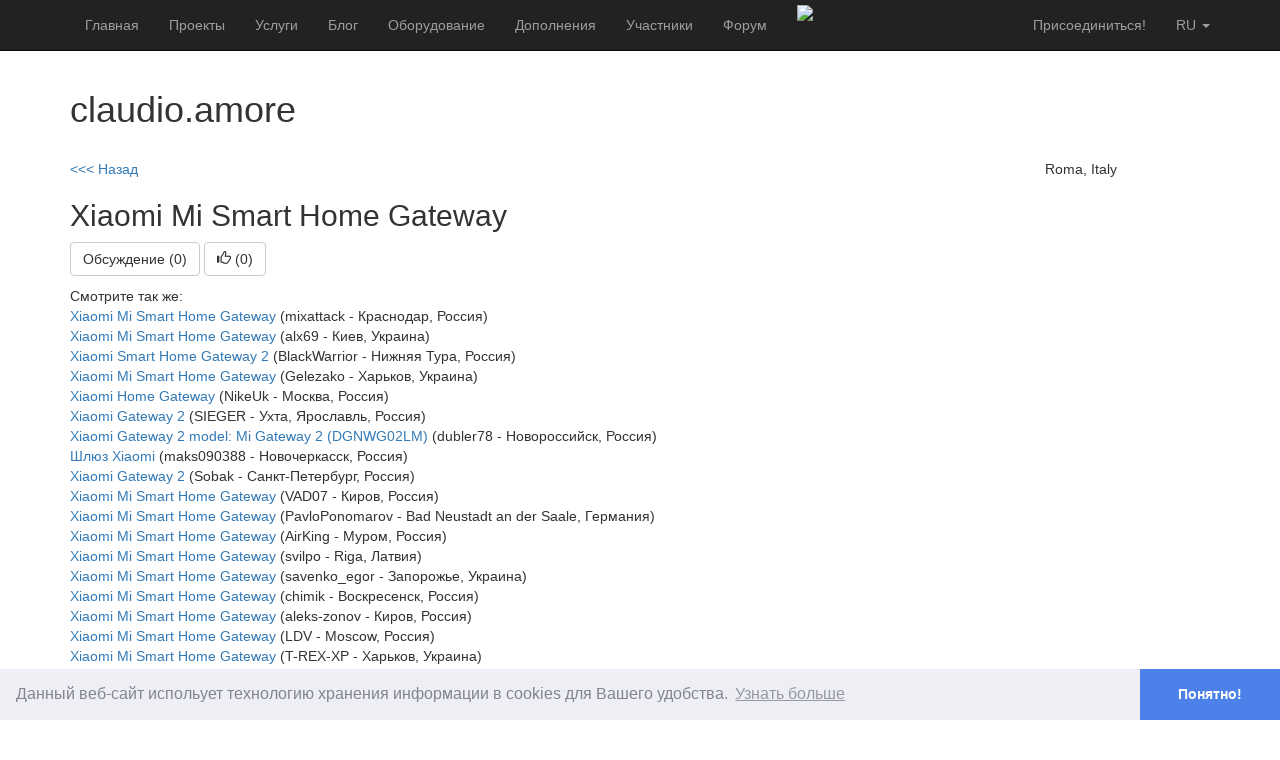

--- FILE ---
content_type: text/html; charset=utf-8
request_url: https://connect.smartliving.ru/profile/2682/component1890.html
body_size: 5643
content:
<!DOCTYPE html PUBLIC "-//W3C//DTD XHTML 1.0 Transitional//EN"
        "http://www.w3.org/TR/xhtml1/DTD/xhtml1-transitional.dtd">
<html xmlns="http://www.w3.org/1999/xhtml">
<head>
    <link rel="alternate" type="application/rss+xml" href="https://connect.smartliving.ru/blog/rss.xml" title="MajorDoMo Connect Blog Feed">
    <meta name="google-site-verification" content="LdKtuOopj4Lvj_pJHLhWsw_6CiJm9fGdLOvUek3DImY" />
    <meta name="yandex-verification" content="8d4af8085c9cbf41" />
    <meta http-equiv="Content-Type" content="text/html; charset=utf-8"/>
    <meta name="viewport" content="width=device-width, initial-scale=1">
    <title>MAJORDOMO CONNECT</title>
    <meta name="keywords" content="умный дом, мажордом, smart house, majordomo,  smart home, internet of things, open source,  directory">
    <meta name="description" content="Каталог проектов и компонентов Умного Дома">
    <link href="/bootstrap/css/bootstrap.min.css" rel="stylesheet" type="text/css"/>
    <link rel="stylesheet" href="/js/fg-menu/fg.menu.css" type="text/css" media="screen"/>
    <link rel="stylesheet" href="/js/jquery-ui-1.11.0/jquery-ui.min.css" type="text/css">
    <link rel="stylesheet" href="/js/jquery-ui-1.11.0/jquery-ui.theme.min.css" type="text/css">
    <link rel="stylesheet" href="/js/fancybox/jquery.fancybox.css?v=2.1.5" type="text/css" media="screen"/>
    <link rel="stylesheet" href="/js/tag-editor/jquery.tag-editor.css">
    <link rel="stylesheet" href="/js/simplemde/simplemde.min.css">
    <link rel="stylesheet" href="/css/cookieconsent.min.css">
    <link rel="stylesheet" href="/3rdparty/jquery-tooltip/jquery.tooltip.basic.min.css">

    <script type="text/javascript" src="/3rdparty/jquery/jquery-3.3.1.min.js"></script>
    <script type="text/javascript" src="/3rdparty/jquery/jquery-migrate-3.0.0.min.js"></script>

    <script type="text/javascript" src="/bootstrap/js/bootstrap.min.js"></script>
    <script type="text/javascript" src="/js/scripts.js"></script>
    <script type="text/javascript" src="/js/jquery-ui-1.11.0/jquery-ui.min.js"></script>
    <script type="text/javascript" src="/js/fg-menu/fg.menu.js"></script>
    <script type="text/javascript" src="/js/jquery.mousewheel-3.0.6.pack.js"></script>
    <script type="text/javascript" src="/js/fancybox/jquery.fancybox.js?v=2.1.5"></script>
    <script type="text/javascript" src="/js/simplemde/simplemde.min.js"></script>
    <script type="text/javascript" src="/3rdparty/jquery-tooltip/jquery.tooltip.basic.min.js"></script>

<script type="text/javascript" src="/js/cookieconsent.min.js"></script>
    <script type="text/javascript">
        window.addEventListener("load", function(){
            window.cookieconsent.initialise({
                "palette": {
                    "popup": {
                        "background": "#edeff5",
                        "text": "#838391"
                    },
                    "button": {
                        "background": "#4b81e8"

                    }
                },
                "theme": "edgeless",
                "position": "bottom",
                "content": {
                    "message": "Данный веб-сайт испольует технологию хранения информации в cookies для Вашего удобства.",
                    "dismiss": "Понятно!",
                    "link": "Узнать больше",
                    "href": "http://cookiesandyou.com/"
                }
            })});
    </script>

</head>

<script type="text/javascript">

    var refreshDataTimer=0;
    function refreshData() {
        var url = '/api.html?op=general&action=profile';
        //alert(url);
        $.ajax({
            url: url
        }).done(function(data) {
            var obj = JSON.parse(data);
            if (typeof obj.UNREAD != 'undefined') {
                $('#total_unread').html('('+ obj.UNREAD +')');
                $('#total_unread2').html('('+ obj.UNREAD +')');
            } else {
                $('#total_unread').html('');
                $('#total_unread2').html('');
            }
            refreshDataTimer = setTimeout('refreshData();',30*1000);
        });
    }

    var dynids='';
    var dynids_timer=0;
    function dynamicContentRefresh() {
        clearTimeout(dynids_timer);
        var url=window.location.href;
        var dURL = url.replace(/#$/, '');
        if (dURL.indexOf('?') !== -1) {
            dURL+=dynids;
        } else {
            dURL+='?'+dynids;
        }
        //alert(url);
        $.ajax({
            url: dURL
        }).done(function(data) {
            for(var i=0;i<data.blocks.length;i++) {
                $('#'+data.blocks[i].name).html(data.blocks[i].content);
                //$('#'+data.blocks[i].name).fadeIn(100).fadeOut(100).fadeIn(100).fadeOut(100).fadeIn(100);
            }
            dynids_timer=setTimeout('dynamicContentRefresh();',3000);
        });
    }


    $(document).ready(function() {

        $('.dynamic_content').each(function() {
            if ($(this).attr('id')) {
                var dyn_id = $(this).attr('id');
                dynids+='&dynids[]='+dyn_id;
            }
        });
        if (dynids!='') {
            dynamicContentRefresh();
        }

        $(".wiki_hint").fancybox({
            maxWidth        : 800,
            maxHeight       : 600,
            fitToView       : false,
            width           : '70%',
            height          : '70%',
            autoSize        : false,
            closeClick      : false,
            openEffect      : 'none',
            closeEffect     : 'none'
        });
        $(".popup").fancybox({
            maxWidth        : 800,
            maxHeight       : 600,
            fitToView       : false,
            width           : '70%',
            height          : '70%',
            autoSize        : false,
            closeClick      : false,
            openEffect      : 'none',
            closeEffect     : 'none'
        });
        $("a#inline").fancybox();
        refreshData();

        if ($(".simple_mde").length) {
          simplemde = new SimpleMDE({ element: $(".simple_mde")[0],
              showIcons: ["code", "table"],
              spellChecker: false,
          });
        }

        $(".mk_urls").click(function () {
            if ((this.href.indexOf('yadi.sk') !== -1) || (this.href.indexOf('getfile') !== -1)) {
                var url = '/download_popup.php?url='+encodeURIComponent(this.href);
                var popupTimer = setTimeout(function() {
                    $.fancybox({
                        'title': this.title,
                        'type':'iframe',
                        'width': 680,
                        'href':url
                    });
                },1000);
            }
            return true;
        });


    });
</script>

<body>

    <nav class="navbar navbar-fixed-top navbar-inverse">
    <div class="container">
        <div class="navbar-header">
            <button type="button" class="navbar-toggle collapsed" data-toggle="collapse" data-target="#navbar" aria-expanded="false" aria-controls="navbar">
                <span class="sr-only">Toggle navigation</span>
                <span class="icon-bar"></span>
                <span class="icon-bar"></span>
                <span class="icon-bar"></span>
            </button>
        </div>
        <div id="navbar" class="collapse navbar-collapse">
            
            <ul class="nav navbar-nav">
                <li><a href="/">Главная</a></li>
                
                <li><a href="/tasks.html">Проекты</a></li>
                <li><a href="/services.html">Услуги</a></li>
                <li><a href="/blog.html">Блог</a></li>
                
                <li><a href="/umniy-dom-oborudovanie.html">Оборудование</a></li>
                <li><a href="/addons.html">Дополнения</a></li>
                <li><a href="/top.html">Участники</a></li>
                <li><a href="/forum.html">Форум</a></li>
                
            </ul>

            
            <ul class="nav navbar-nav hidden-xs">
                <li><a href="/services/s2.html" style="padding-top:5px;padding-bottom:0px"><img src="/img/connect_banner_sm.gif" border="0"></a></li>
            </ul>
            

            
            <ul class="nav navbar-nav navbar-right">
                <li class="dropdown">
                    <a href="#" class="dropdown-toggle text-uppercase" data-toggle="dropdown" role="button" aria-haspopup="true" aria-expanded="false">ru
                        <span class="caret"></span></a>
                    <ul class="dropdown-menu">
                        <li><a href="http://connect.smartliving.ru/">RU</a></li>
                        <li><a href="http://connect.majordomohome.com/">EN</a></li>
                    </ul>
                </li>
            </ul>
            

            <ul class="nav navbar-nav navbar-right">
                
                <li><a href="/members.html" class="">Присоединиться!</a></li>
                
            </ul>
        </div><!-- /.nav-collapse -->
    </div><!-- /.container -->
</nav><!-- /.navbar -->

<nav class="navbar navbar-default">
    <div class="container-fluid">
        
        <div class="collapse navbar-collapse" id="bs-example-navbar-collapse-1">


        </div>
    </div>
</nav>

    <div class="container">
                        
















        

        

        

        

        
        
        

        

        

        

        

        

                

        

                

                


        




<!-- Control Panel -->
 <div class="row">
    <div class="col-md-10">
        <h1>claudio.amore</h1>
    </div>
    <div class="col-md-2">
        
    </div>
</div>
&nbsp;



<div class="row">


  <div class="col-md-10">


   


   
   <a href="/profile/2682">&lt;&lt;&lt; Назад</a>
   <h2>Xiaomi Mi Smart Home Gateway</h2>
   
   <p>
    
   </p>
   

   <p>
    

<!-- Frontend -->
 <a href="/comments/component1890.html" class="btn btn-default">Обсуждение (0)</a>



    <script type="text/javascript">
    var tooltipcomponent_1890_timer=0;
    function getDetailscomponent_1890() {
        var url='/api.html?op=thanks_details&item_id=1890&type=component';
        $.ajax({
            url: url
        }).done(function(data) {
            $('#component_1890_tooltip').html(data);
            //alert(data);
        });
    }
    function thumbUpcomponent_1890() {
        
        window.location.href='/members.html'
        
    }
    $(document).ready(function() {
        $('#component_1890').hover(function (event) {
            clearTimeout(tooltipcomponent_1890_timer);
            var left = $(this).position().left + 50;
            var top = $(this).position().top + 10;
            $('#component_1890_tooltip').css({top: top,left: left}).show();
            getDetailscomponent_1890();
            //$('#component_1890_tooltip').show();
        },function() {
            clearTimeout(tooltipcomponent_1890_timer);
            tooltipcomponent_1890_timer=setTimeout('$(\'#component_1890_tooltip\').hide();',5000);
        });

    });


</script>

<a href="#" class="btn btn-default" id="component_1890" onclick="thumbUpcomponent_1890();return false;"><i class="glyphicon glyphicon-thumbs-up"></i> (<span id="total_component_1890">0</span>)</a>
<div id="component_1890_tooltip" style="display:none;position:absolute;width:200px;border:1px solid black;background-color:white;padding:10px">
    ...
</div>
   </p>

   
   <p>
    Смотрите так же:
     
     <br><a href="/profile/3409/component2302.html">Xiaomi Mi Smart Home Gateway</a> (mixattack - Краснодар, Россия)
     
     <br><a href="/profile/1523/component1060.html">Xiaomi Mi Smart Home Gateway</a> (alx69 - Киев, Украина)
     
     <br><a href="/profile/40/component1263.html">Xiaomi Smart Home Gateway 2</a> (BlackWarrior - Нижняя Тура, Россия)
     
     <br><a href="/profile/906/component1298.html">Xiaomi Mi Smart Home Gateway</a> (Gelezako - Харьков, Украина)
     
     <br><a href="/profile/2171/component1442.html">Xiaomi Home Gateway</a> (NikeUk - Москва, Россия)
     
     <br><a href="/profile/2155/component1530.html">Xiaomi Gateway 2</a> (SIEGER - Ухта, Ярославль, Россия)
     
     <br><a href="/profile/2262/component1584.html">Xiaomi Gateway 2 model: Mi Gateway 2 (DGNWG02LM)</a> (dubler78 - Новороссийск, Россия)
     
     <br><a href="/profile/2368/component1591.html">Шлюз Xiaomi</a> (maks090388 - Новочеркасск, Россия)
     
     <br><a href="/profile/341/component1592.html">Xiaomi Gateway 2</a> (Sobak - Санкт-Петербург, Россия)
     
     <br><a href="/profile/2277/component1661.html">Xiaomi Mi Smart Home Gateway</a> (VAD07 - Киров, Россия)
     
     <br><a href="/profile/2542/component1696.html">Xiaomi Mi Smart Home Gateway</a> (PavloPonomarov - Bad Neustadt an der Saale, Германия)
     
     <br><a href="/profile/337/component1704.html">Xiaomi Mi Smart Home Gateway</a> (AirKing - Муром, Россия)
     
     <br><a href="/profile/2565/component1712.html">Xiaomi Mi Smart Home Gateway</a> (svilpo - Riga, Латвия)
     
     <br><a href="/profile/217/component1732.html">Xiaomi Mi Smart Home Gateway</a> (savenko_egor - Запорожье, Украина)
     
     <br><a href="/profile/2591/component1737.html">Xiaomi Mi Smart Home Gateway</a> (chimik - Воскресенск, Россия)
     
     <br><a href="/profile/2487/component1768.html">Xiaomi Mi Smart Home Gateway</a> (aleks-zonov - Киров, Россия)
     
     <br><a href="/profile/5/component1781.html">Xiaomi Mi Smart Home Gateway</a> (LDV - Moscow, Россия)
     
     <br><a href="/profile/469/component1790.html">Xiaomi Mi Smart Home Gateway</a> (T-REX-XP - Харьков, Украина)
     
     <br><a href="/profile/2627/component1803.html">Xiaomi Gateway 2</a> (ihorila - Одесса, Украина)
     
     <br><a href="/profile/2480/component1830.html">Xiaomi Mi Smart Home Gateway</a> (Evgenij - Ростов-на-Дону, Россия)
     
     <br><a href="/profile/1535/component1893.html">Xiaomi Mi Smart Home Gateway</a> (Volodymyr - Kiev, Украина)
     
     <br><a href="/profile/1646/component1920.html">Xiaomi Mi Smart Home Gateway</a> (Logrus - Нижний Тагил, Россия)
     
     <br><a href="/profile/2782/component2116.html">Xiaomi Mi Smart Home Gateway</a> (Shico - Saint-Petersburg, Россия)
     
     <br><a href="/profile/429/component2124.html">Xiaomi Mi Smart Home Gateway</a> (Dragon - Курск, Россия)
     
     <br><a href="/profile/4144/component2523.html">Xiaomi Gateway</a> (Mr22kraft - Молодечно, Беларусь)
     
     <br><a href="/profile/6565/component3028.html">Xiaomi Gateway</a> (Maloy44 - Иркутск , Россия)
     
     <br><a href="/profile/6565/component3029.html">Xiaomi Gateway 2</a> (Maloy44 - Иркутск , Россия)
     
     <br><a href="/profile/6931/component3083.html">Xiaomi Gateway</a> (artiggi - Екатеринбург, Россия)
     
     <br><a href="/profile/7664/component3250.html">Xiaomi Gateway 2</a> (partner_mn - Марганец, Украина)
     
     <br><a href="/profile/7711/component3368.html">Xiaomi Mi Smart Home Gateway</a> (MrRis - Москва, Россия)
     
     <br><a href="/profile/8339/component3817.html">Xiaomi Mi Smart Home Gateway</a> (Vetalf - Vladivostok, Россия)
     
     <br><a href="/profile/11150/component3873.html">Xiaomi Mi Smart Home Gateway</a> (Yalunya - Никополь, Украина)
     
     <br><a href="/profile/2898/component3946.html">Xiaomi Mi Smart Home Gateway</a> (verbilo - Ekibastyz, Казахстан)
     
     <br><a href="/profile/12495/component4042.html">Xiaomi Smart Home Gateway 2</a> (Pavlention - Щелково , Россия)
     
     <br><a href="/profile/12571/component4051.html">Xiaomi Mi Smart Home Gateway</a> (Igoarm - Moscow, Россия)
     
     <br><a href="/profile/11448/component4071.html">Xiaomi Mi Smart Home Gateway</a> (DionisZ - Магнитогорск, Россия)
     
   </p>
   
   

     


     

     

  </div>

    <div class="col-md-2">
        <p>Roma, Italy</p>

        

        


        

    </div>


</div>












                        

                        

                        

            

            





    </div>

<p>&nbsp;</p>
<p>&nbsp;</p>
<p>&nbsp;</p>
<p>&nbsp;</p>

<div class="navbar navbar-default navbar-fixed-bottom visible-lg visible-md">
    <div class="container">
        
        <p class="navbar-text pull-left">&copy; 2026 <a href="https://sjlab.dev/">SJLab</a>
            |
            Реквизиты: Курицын С. С. ИНН 762001394609
            |
            <a href="/contacts.html">Контакты</a>
            |
            <a href="/public-offer-connect.pdf">Публичный договор</a>
        </p>
        <a href="http://smartliving.ru" class="navbar-btn btn-danger btn pull-right">
            <span class="glyphicon glyphicon-star"></span>  SmartLiving</a>
        
    </div>
</div>

    <!-- Yandex.Metrika counter -->
    <script type="text/javascript" >
        (function (d, w, c) {
            (w[c] = w[c] || []).push(function() {
                try {
                    w.yaCounter45212898 = new Ya.Metrika({
                        id:45212898,
                        clickmap:true,
                        trackLinks:true,
                        accurateTrackBounce:true,
                        webvisor:true
                    });
                } catch(e) { }
            });

            var n = d.getElementsByTagName("script")[0],
                    s = d.createElement("script"),
                    f = function () { n.parentNode.insertBefore(s, n); };
            s.type = "text/javascript";
            s.async = true;
            s.src = "https://mc.yandex.ru/metrika/watch.js";

            if (w.opera == "[object Opera]") {
                d.addEventListener("DOMContentLoaded", f, false);
            } else { f(); }
        })(document, window, "yandex_metrika_callbacks");
    </script>
    <noscript><div><img src="https://mc.yandex.ru/watch/45212898" style="position:absolute; left:-9999px;" alt="" /></div></noscript>
    <!-- /Yandex.Metrika counter -->

    <!-- Global site tag (gtag.js) - Google Analytics -->
    <script async src="https://www.googletagmanager.com/gtag/js?id=UA-108444558-2"></script>
    <script>
        window.dataLayer = window.dataLayer || [];
        function gtag(){dataLayer.push(arguments);}
        gtag('js', new Date());

        gtag('config', 'UA-108444558-2');
    </script>


</body>
</html><!-- BEGIN PERFORMANCE REPORT
TOTAL (1): 0.032 100%
final_echo (1): 0.0005 1.52%
 END PERFORMANCE REPORT -->

--- FILE ---
content_type: text/css
request_url: https://connect.smartliving.ru/js/fg-menu/fg.menu.css
body_size: 1295
content:
/* Styles for jQuery menu widget
Author:	Maggie Wachs, maggie@filamentgroup.com
Date:		September 2008
*/


/* REQUIRED STYLES - the menus will only render correctly with these rules */	

.fg-menu-container { position: absolute; top:0; left:-999px; padding: .4em;  overflow: hidden; }
.fg-menu-container.fg-menu-flyout { overflow: visible; }

.fg-menu, .fg-menu ul { list-style-type:none; padding: 0; margin:0; }

.fg-menu { position:relative; }
.fg-menu-flyout .fg-menu { position:static; }

.fg-menu ul { position:absolute; top:0; }
.fg-menu ul ul { top:-1px; }

.fg-menu-container.fg-menu-ipod .fg-menu-content, 
.fg-menu-container.fg-menu-ipod .fg-menu-content ul { background: none !important; }

.fg-menu.fg-menu-scroll,
.fg-menu ul.fg-menu-scroll { overflow: scroll;  overflow-x: hidden; }

.fg-menu li { clear:both; float:left; width:100%; margin: 0; padding:0; border: 0; }	
.fg-menu li li { font-size:1em; } /* inner li font size must be reset so that they don't blow up */

.fg-menu-flyout ul ul { padding: .4em; }
.fg-menu-flyout li { position:relative; }

.fg-menu-scroll { overflow: scroll; overflow-x: hidden; }

.fg-menu-breadcrumb { margin: 0; padding: 0; }

.fg-menu-footer {  margin-top: .4em; padding: .4em; }
.fg-menu-header {  margin-bottom: .4em; padding: .4em; }

.fg-menu-breadcrumb li { float: left; list-style: none; margin: 0; padding: 0 .2em; font-size: .9em; opacity: .7; }
.fg-menu-breadcrumb li.fg-menu-prev-list,
.fg-menu-breadcrumb li.fg-menu-current-crumb { clear: left; float: none; opacity: 1; }
.fg-menu-breadcrumb li.fg-menu-current-crumb { padding-top: .2em; }

.fg-menu-breadcrumb a, 
.fg-menu-breadcrumb span { float: left; }

.fg-menu-footer a:link,
.fg-menu-footer a:visited { float:left; width:100%; text-decoration: none; }
.fg-menu-footer a:hover,
.fg-menu-footer a:active {  }

.fg-menu-footer a span { float:left; cursor: pointer; }

.fg-menu-breadcrumb .fg-menu-prev-list a:link,
.fg-menu-breadcrumb .fg-menu-prev-list a:visited,
.fg-menu-breadcrumb .fg-menu-prev-list a:hover,
.fg-menu-breadcrumb .fg-menu-prev-list a:active { background-image: none; text-decoration:none; }
	
.fg-menu-breadcrumb .fg-menu-prev-list a { float: left; padding-right: .4em; }
.fg-menu-breadcrumb .fg-menu-prev-list a .ui-icon { float: left; }
	
.fg-menu-breadcrumb .fg-menu-current-crumb a:link,
.fg-menu-breadcrumb .fg-menu-current-crumb a:visited,
.fg-menu-breadcrumb .fg-menu-current-crumb a:hover,
.fg-menu-breadcrumb .fg-menu-current-crumb a:active { display:block; background-image:none; font-size:1.3em; text-decoration:none; }



/* REQUIRED LINK STYLES: links are "display:block" by default; if the menu options are split into 
	selectable node links and 'next' links, the script floats the node links left and floats the 'next' links to the right	*/

.fg-menu a:link,
.fg-menu a:visited,
.fg-menu a:hover,
.fg-menu a:active { float:left; width:92%; padding:.3em 3%; text-decoration:none; outline: 0 !important; }

.fg-menu a { border: 1px dashed transparent; }

.fg-menu a.ui-state-default:link,
.fg-menu a.ui-state-default:visited,
.fg-menu a.ui-state-default:hover,
.fg-menu a.ui-state-default:active,
.fg-menu a.ui-state-hover:link,
.fg-menu a.ui-state-hover:visited,
.fg-menu a.ui-state-hover:hover,
.fg-menu a.ui-state-hover:active,
 .fg-menu a.ui-state-active:link,
 .fg-menu a.ui-state-active:visited,
 .fg-menu a.ui-state-active:hover,
.fg-menu a.ui-state-active:active { border-style: solid; font-weight: normal; }

.fg-menu a span { display:block; cursor:pointer; }


 /* SUGGESTED STYLES - for use with jQuery UI Themeroller CSS */	
 
.fg-menu-indicator span { float:left; }
.fg-menu-indicator span.ui-icon { float:right; }

.fg-menu-content.ui-widget-content, 
.fg-menu-content ul.ui-widget-content { border:0; }


/* ICONS AND DIVIDERS */

.fg-menu.fg-menu-has-icons a:link,
.fg-menu.fg-menu-has-icons a:visited,
.fg-menu.fg-menu-has-icons a:hover,
.fg-menu.fg-menu-has-icons a:active { padding-left:20px; }

.fg-menu .horizontal-divider hr, .fg-menu .horizontal-divider span { padding:0; margin:5px .6em; }
.fg-menu .horizontal-divider hr { border:0; height:1px; }
.fg-menu .horizontal-divider span { font-size:.9em; text-transform: uppercase; padding-left:.2em; }

.hidden { position:absolute; top:0; left:-9999px; width:1px; height:1px; overflow:hidden; }

--- FILE ---
content_type: text/plain;charset=UTF-8
request_url: https://connect.smartliving.ru/api.html?op=general&action=profile
body_size: 24
content:
{"timestamp":1768976483}